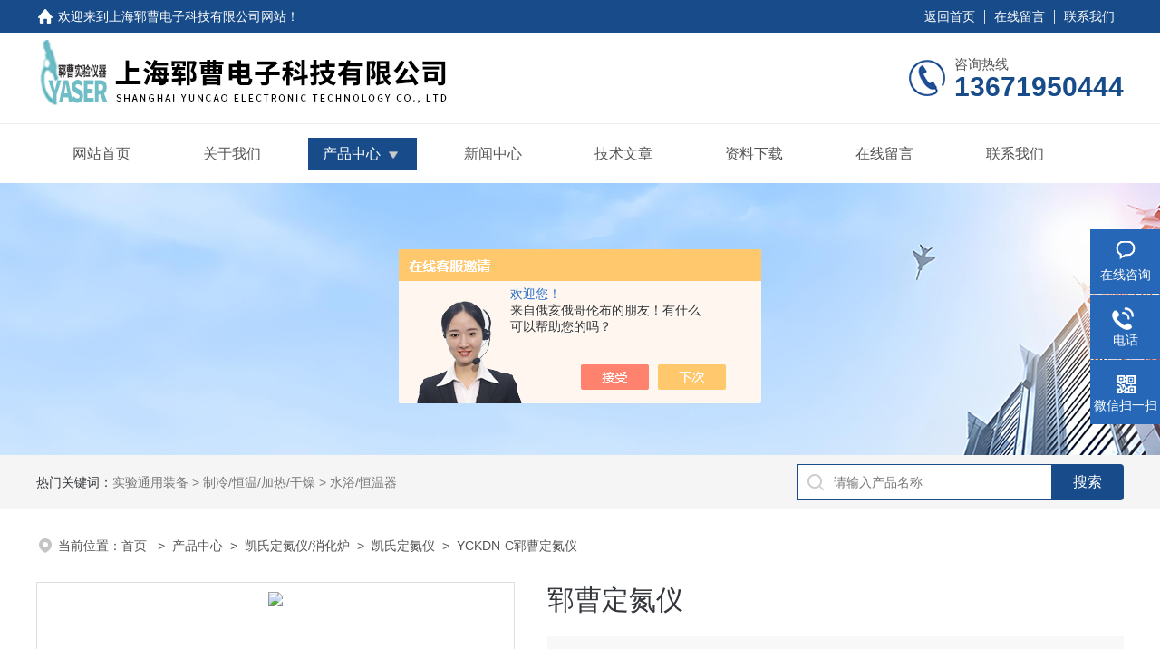

--- FILE ---
content_type: text/html; charset=utf-8
request_url: http://www.shyuncao.com/yuncaodianzi-Products-30095471/
body_size: 8889
content:
<!DOCTYPE html PUBLIC "-//W3C//DTD XHTML 1.0 Transitional//EN" "http://www.w3.org/TR/xhtml1/DTD/xhtml1-transitional.dtd">
<html xmlns="http://www.w3.org/1999/xhtml">
<head>
<meta http-equiv="Content-Type" content="text/html; charset=utf-8" />
<TITLE>郓曹定氮仪YCKDN-C-上海郓曹电子科技有限公司</TITLE>
<META NAME="Keywords" CONTENT="郓曹定氮仪">
<META NAME="Description" CONTENT="上海郓曹电子科技有限公司所提供的YCKDN-C郓曹定氮仪质量可靠、规格齐全,上海郓曹电子科技有限公司不仅具有专业的技术水平,更有良好的售后服务和优质的解决方案,欢迎您来电咨询此产品具体参数及价格等详细信息！">
<script src="/ajax/common.ashx" type="text/javascript"></script>
<script src="/ajax/NewPersonalStyle.Classes.SendMSG,NewPersonalStyle.ashx" type="text/javascript"></script>
<script src="/js/videoback.js" type="text/javascript"></script>
<link rel="stylesheet" type="text/css" href="/skins/313749/css/style.css">
<link rel="stylesheet" type="text/css" href="/skins/313749/css/swiper-bundle.min.css">
<script type="text/javascript" src="/skins/313749/js/jquery.min.js"></script>

<!--此Js使手机浏览器的active为可用状态-->
<script type="text/javascript">
    document.addEventListener("touchstart", function () { }, true);
</script>

<!--导航当前状态 JS-->
<script language="javascript" type="text/javascript"> 
	var nav= '3';
</script>
<!--导航当前状态 JS END-->
<script type="application/ld+json">
{
"@context": "https://ziyuan.baidu.com/contexts/cambrian.jsonld",
"@id": "http://www.shyuncao.com/yuncaodianzi-Products-30095471/",
"title": "郓曹定氮仪YCKDN-C",
"pubDate": "2018-08-08T19:57:34",
"upDate": "2025-06-10T14:41:34"
    }</script>
<script type="text/javascript" src="/ajax/common.ashx"></script>
<script src="/ajax/NewPersonalStyle.Classes.SendMSG,NewPersonalStyle.ashx" type="text/javascript"></script>
<script type="text/javascript">
var viewNames = "";
var cookieArr = document.cookie.match(new RegExp("ViewNames" + "=[_0-9]*", "gi"));
if (cookieArr != null && cookieArr.length > 0) {
   var cookieVal = cookieArr[0].split("=");
    if (cookieVal[0] == "ViewNames") {
        viewNames = unescape(cookieVal[1]);
    }
}
if (viewNames == "") {
    var exp = new Date();
    exp.setTime(exp.getTime() + 7 * 24 * 60 * 60 * 1000);
    viewNames = new Date().valueOf() + "_" + Math.round(Math.random() * 1000 + 1000);
    document.cookie = "ViewNames" + "=" + escape(viewNames) + "; expires" + "=" + exp.toGMTString();
}
SendMSG.ToSaveViewLog("30095471", "ProductsInfo",viewNames, function() {});
</script>
<script language="javaScript" src="/js/JSChat.js"></script><script language="javaScript">function ChatBoxClickGXH() { DoChatBoxClickGXH('https://chat.chem17.com',311083) }</script><script>!window.jQuery && document.write('<script src="https://public.mtnets.com/Plugins/jQuery/2.2.4/jquery-2.2.4.min.js" integrity="sha384-rY/jv8mMhqDabXSo+UCggqKtdmBfd3qC2/KvyTDNQ6PcUJXaxK1tMepoQda4g5vB" crossorigin="anonymous">'+'</scr'+'ipt>');</script><script type="text/javascript" src="https://chat.chem17.com/chat/KFCenterBox/313749"></script><script type="text/javascript" src="https://chat.chem17.com/chat/KFLeftBox/313749"></script><script>
(function(){
var bp = document.createElement('script');
var curProtocol = window.location.protocol.split(':')[0];
if (curProtocol === 'https') {
bp.src = 'https://zz.bdstatic.com/linksubmit/push.js';
}
else {
bp.src = 'http://push.zhanzhang.baidu.com/push.js';
}
var s = document.getElementsByTagName("script")[0];
s.parentNode.insertBefore(bp, s);
})();
</script>
</head>

<body>
<!--headtop 开始-->
<div class="ly_headtop">
	<div class="lyht_main">
    	<div class="lyht_fl"><img src="/skins/313749/images/home.png">欢迎来到<a href="/">上海郓曹电子科技有限公司网站</a>！</div>
        <div class="lyht_fr"><a href="/">返回首页</a><em></em><a href="/order.html">在线留言</a><em></em><a href="/contact.html">联系我们</a></div>
        <div class="clear"></div>
    </div>
</div>
<!--headtop 结束-->


<!--头部 开始-->
<div class="ly_top">
	<div class="lytop_main">
    	<div class="ly_logo">
        	<a href="/"><img src="/skins/313749/images/logo.jpg" alt="上海郓曹电子科技有限公司"/></a>
        </div>                
        <div class="ly_tel">
            <span>咨询热线</span>
            <p>13671950444</p>
        </div>
        
        <div class="clear"></div>        
    </div>
</div>
<!--导航栏 开始-->
<div class="ly_nav">
    <!-- 控制menu -->
    <div class="nav_menu">
        <span></span>
        <span></span>
        <span></span>
    </div>        
    <!-- 菜单 -->
    <div class="nav_list">
        <ul class="clear">
            <li id="navId1"><a href="/">网站首页</a></li>
            <li id="navId2"><a href="/aboutus.html">关于我们</a></li>
            <li id="navId3"><a href="/products.html">产品中心</a>
            	<!--二级栏目-->
                <i></i>
                <ul>               
                                
                    <li><a href="/yuncaodianzi-ParentList-1188846/">凯氏定氮仪/消化炉</a></li>
                 
                </ul>
            </li>
            <li id="navId4"><a href="/news.html">新闻中心</a></li>
            <li id="navId5"><a href="/article.html">技术文章</a></li>
             <li id="navId9"><a href="/down.html">资料下载</a></li>
            <li id="navId6" style="display:none;"><a href="/honor.html">荣誉资质</a></li>
            <li id="navId7"><a href="/order.html">在线留言</a></li>
            <li id="navId8"><a href="/contact.html">联系我们</a></li>
        </ul>
        <div class="nav_mask"></div>
    </div>
</div>
<!--导航栏 结束-->
<script language="javascript" type="text/javascript">
	try {
		document.getElementById("navId" + nav).className = "active";
	}
	catch (e) {}
</script>
<script type="text/javascript">
	$('.nav_mask').click(function(){
		$('.nav_list').removeClass('open')
	})
	$('.nav_menu,.nav_list').click(function(e){
		e.stopPropagation();
	})
	$('.ly_nav').find('.nav_menu').click(function(e){
		$('.nav_list').toggleClass('open')
	})
	$(function () {
		$(".nav_list ul li i").click(function(){
			var b=false;
			if($(this).attr("class")=="cur"){
			   b=true;
			}
			$(".nav_list ul li ul").prev("i").removeClass("cur");
			$(".nav_list>ul>li").children("ul").slideUp("fast");
			if(!b){
				$(this).addClass("cur");
				$(this).siblings("ul").slideDown("fast");
			}
		})
	});
</script>

<!--头部 结束-->

<script src="https://www.chem17.com/mystat.aspx?u=yuncaodianzi"></script>

<!--ny_banner 开始-->
<div class="ny_banner"><img src="/skins/313749/images/ny_banner1.jpg" /></div>
<!--ny_banner 结束-->

<!--热门关键词&搜索 开始-->
<div class="ly_hotkw_search">
	<div class="hotkw_search">
    	<div class="hotkw_left"><span>热门关键词：</span><a href="/products.html" target="_blank">实验通用装备 > 制冷/恒温/加热/干燥 > 水浴/恒温器</a></div>
        <div class="search_right">
        	<form action="/products.html" method="post" onsubmit="return checkFrom(this);">
              <div class="sc_ipt"><input type="text" name="keyword" placeholder="请输入产品名称" maxlength="50" /></div>
              <div class="sc_btn"><input type="submit" value="搜索" /></div>
              <div class="clear"></div>
            </form>
        </div>
        <div class="clear"></div>
    </div>
</div>
<!--热门关键词&搜索 结束-->


<!--面包屑 开始-->
<div class="ly_crumb">
	<img src="/skins/313749/images/crumb_icon.png" /><p>当前位置：<a href="/">首页 </a>&nbsp;&nbsp;>&nbsp;&nbsp;<a href="/products.html">产品中心</a>&nbsp;&nbsp;>&nbsp;&nbsp;<a href="/yuncaodianzi-ParentList-1188846/">凯氏定氮仪/消化炉</a>&nbsp;&nbsp;>&nbsp;&nbsp;<a href="/yuncaodianzi-SonList-1188891/">凯氏定氮仪</a>&nbsp;&nbsp;>&nbsp;&nbsp;YCKDN-C郓曹定氮仪
            
              </p>
</div>
<!--面包屑 结束-->


<!--内页-产品详情 开始-->
<div class="ly_NyProDetail">

	<!--pro_detail_main start-->
    <div class="pro_detail_main"> 
        <div class="prodetail_img">
    
            <div id="preview">
                        <div class="jqzoom_wrap">
                        <div class="jqzoom" id="spec-n1">
                             
                            <div id="ceshi" style="">
                            <img src="http://img65.chem17.com/gxhpic_c9b3eafb26/6f537ace7514cef606101db8a4c02124a3147c381a185a2da79a9c0c8ed2b7687d48464202e383bb.jpg" jqimg="http://img65.chem17.com/gxhpic_c9b3eafb26/6f537ace7514cef606101db8a4c02124a3147c381a185a2da79a9c0c8ed2b7687d48464202e383bb.jpg" />
                            </div>
                           
                        </div>
                        </div>
                        <div id="spec-n5">
                            <!--<div class="control" id="spec-left">
                                <img src="/Skins/313749/images/left.jpg" />
                            </div>-->
                            <div id="spec-list">
                                <ul class="list-h"  >
                                
                                    <li><p><img  onclick="jQuery('.videoItem').hide();mybaidu.window.SetPause();" src="http://img65.chem17.com/gxhpic_c9b3eafb26/6f537ace7514cef606101db8a4c02124a3147c381a185a2da79a9c0c8ed2b7687d48464202e383bb_800_800_5.jpg" alt="" data-zoom-image="http://img65.chem17.com/gxhpic_c9b3eafb26/6f537ace7514cef606101db8a4c02124a3147c381a185a2da79a9c0c8ed2b7687d48464202e383bb_800_800_5.jpg" onload="DrawImage(this,460,300)"></p></li>
                                
                                </ul>
                            </div>
                            <!--<div class="control" id="spec-right">
                                <img src="/Skins/313749/images/right.jpg" />
                            </div>	-->	
                        </div>
                    </div>
            <script type=text/javascript>
                $(function(){			
                   $("#ceshi").jqueryzoom({
                        xzoom:440,
                        yzoom:440,
                        offset:10,
                        position:"right",
                        preload:1,
                        lens:1
                    });							
                    /*$("#spec-list").jdMarquee({
                        deriction:"left",
                        step:1,
                        speed:4,
                        delay:10,
                        control:true,
                        _front:"#spec-right",
                        _back:"#spec-left"
                    });*/
                    $("#spec-list li").bind("mouseover",function(){
                        var src=$(this).children().children('img').attr("src");
                        $("#ceshi").css("width", "100%");
                        $("#ceshi").css("height", "100%");
                        $("#ceshi").css("position", "");
                        $("#spec-n1 img").eq(0).attr({
                            src:src.replace("\/n5\/","\/n1\/"),
                            jqimg:src.replace("\/n5\/","\/n0\/")
                        });
                        $("#spec-list li p").each(function(){
                            $(this).css({
                                "border":"1px solid #dfdfdf"
                            });
                            })
                        $(this).children('p').css({
                            "border":"1px solid #18437a"
                        });
                    });	
                })
            </script>
            <script type=text/javascript src="/skins/313749/js/lib.js"></script>
            <script type=text/javascript src="/skins/313749/js/zzsc.js"></script>  
        </div>
    
        
        <div class="pro_detail_text">
            <h1>郓曹定氮仪</h1>
            <div class="jyms"><p><span>简要描述：</span>产品说明:</br>YC品牌郓曹定氮仪按凯氏定氮法而设计，主要用来检测粮食、食品、乳制品、饮料、饲料、土壤、水、药物、沉淀物和化学品等中的氨氮、蛋白质氮等含量。检测结果符合GB/T6423-94规定指标。KDN系列定氮仪蒸馏器外形美观，操作方便，采用微电脑进行过程控制，具有自动式蒸馏控制、自动加水、自动水位控制、自动停水和水压过低报警等功能。其作用是自来水（纯净水）经冷凝器、稳压器后进入蒸气发生器，产 </p></div>
            <ul>
           <li><img src="/skins/313749/images/dot.png" /><span>产品型号：</span>YCKDN-C </li>
           <li><img src="/skins/313749/images/dot.png" /><span>厂商性质：</span>生产厂家</li>
           <li><img src="/skins/313749/images/dot.png" /><span>更新时间：</span>2025-06-10</li>
           <li><img src="/skins/313749/images/dot.png" /><span>访&nbsp;&nbsp;问&nbsp;&nbsp;量：</span>3199</li>
                
            </ul>
            <div class="pro_detail_btn">
                <a href="#cpzx" class="prodtl_btn1">产品咨询</a><a href="/contact.html" target="_blank" class="prodtl_btn2">联系我们</a>
            </div>
        </div>
        <div class="clear"></div>
    </div>
    <!--pro_detail_main end-->
	
    <div class="lyNyProDetail_con">
    	<div class="lyNyProDetail_left lyNyPro_left">
        	<div class="h_left">
                <div class="cp_type">
                    <div class="hd"><p>产品分类</p></div>
                    <div class="bd">
                        <ul>
                            
                            <li>
                         <p><a href="/yuncaodianzi-ParentList-1188846/">凯氏定氮仪/消化炉</a><span></span></p>
                                <div>
                                
                                    <a href="/yuncaodianzi-SonList-1188891/">凯氏定氮仪</a>
                                
                                    <a href="/yuncaodianzi-SonList-1188894/">井式消化炉</a>
                                
                          <a href="/products.html" style="font-weight:bolder;">查看全部产品</a>
                                </div>
                            </li>
                            
                        </ul>
                    </div>
                </div>
            </div>
            
            <!--相关文章 开始-->
            <div class="lyNy_Xgwz">
            	<div class="Xgwz_tit"><p>相关文章</p><span>Related Articles</span></div>
                <div class="Xgwz_list">
                	<ul>
                    	 
        <li><em></em><a href="/yuncaodianzi-Article-2991823/" title="凯氏定氮仪日常的维护保养不可少">凯氏定氮仪日常的维护保养不可少</a></li>
                    
        <li><em></em><a href="/yuncaodianzi-Article-2555007/" title="凯氏定氮仪操作注意事项">凯氏定氮仪操作注意事项</a></li>
                    
        <li><em></em><a href="/yuncaodianzi-Article-2400399/" title="凯式定氮仪操作">凯式定氮仪操作</a></li>
                    
        <li><em></em><a href="/yuncaodianzi-Article-2350648/" title="凯式定氮仪">凯式定氮仪</a></li>
                    
        <li><em></em><a href="/yuncaodianzi-Article-2346305/" title="凯氏定氮仪的维护">凯氏定氮仪的维护</a></li>
                    
        <li><em></em><a href="/yuncaodianzi-Article-2336908/" title="凯氏定氮仪操作方法">凯氏定氮仪操作方法</a></li>
                      
                    </ul>
                </div>
            </div>
            <!--相关文章 结束-->
        </div>
        
        <div class="lyNyProDetail_right">
        	<div class="lyNyProDetail_ConTit"><p>详细介绍</p></div>
            <div class="lyNyProDetail_ConText" id="c_detail_wrap">
            	<p>产品说明:</p><p>YC品牌<strong>郓曹定氮仪</strong>按凯氏定氮法而设计，主要用来检测粮食、食品、乳制品、饮料、饲料、土壤、水、药物、沉淀物和化学品等中的氨氮、蛋白质氮等含量。检测结果符合GB/T6423-94规定指标。KDN系列定氮仪蒸馏器外形美观，操作方便，采用微电脑进行过程控制，具有自动式蒸馏控制、自动加水、自动水位控制、自动停水和水压过低报警等功能。其作用是自来水（纯净水）经冷凝器、稳压器后进入蒸气发生器，产生连续稳定的蒸气，对已消化处理的样品进行蒸馏，经滴定计算出试样的蛋白质含量。</p><p>&nbsp;</p><p>主要特征:<br />1.仪器工作用水采用自来水和蒸馏水均可。<br />2.定氮仪蒸馏器采用键式操作，只要按下工作键，仪器将按照设定的量自动进行加水、加碱和蒸馏。<br />3.样品蒸馏完成后有声音报警。<br />4.定氮仪蒸馏器采用了高性能进口碱泵，大大延长了碱泵的使用寿命。<br />5.设置了专门的清洗键，可对碱回路进行清洗，避免碱结晶的产生。</p><p>&nbsp;</p><p>技术参数:</p><p>1.测定品种：粮食、食品、乳制品、饮料、土肥、饲料及其他农副产品<br />2.测定范围：0.1-200㎎氮，含氮量0.05%-95%<br />3.回收率：100&plusmn;0.5%（相对误差，包括消化过程）；<br />4.蒸馏速度：＜5分钟/样品<br />5.冷却水消耗：2L/分钟<br />6.重复率：相对标准偏差&lt;&plusmn;1%<br />7.功率：800W<br />8.供水：水压大于0.15MPa水温小于20度<br />9.外形尺寸：380*330*740mm<br />10.重量：28Kg</p><table border="1" cellpadding="0" cellspacing="0" style="border-collapse:collapse; border-spacing:0px; cursor:default; font-family:hiragino sans gb,tahoma,arial,宋体,sans-serif; font-size:12px"><tbody><tr><td><p>产品名称</p></td><td><p>型号</p></td><td><p>规格</p></td><td><p>测定范围</p></td><td><p>功率</p></td><td><p>回收率</p></td></tr><tr><td rowspan="3"><p><strong>郓曹定氮仪</strong></p></td><td><p>YCKDN-AS</p></td><td><p>普通防腐型</p></td><td rowspan="3"><p>0.1-200㎎氮(0.05%-95%)</p></td><td><p>800</p></td><td rowspan="3"><p>100&plusmn;0.5%（相对误差，包括消化过程）</p></td></tr><tr><td><p>YCKDN-BS</p></td><td><p>自动防腐型</p></td><td><p>850</p></td></tr><tr><td><p>YCKDN-C</p></td><td><p>全自动防腐型</p></td><td><p>900</p></td></tr></tbody></table><p>&nbsp;</p>  
            </div>
            
            <div class="lyNyProDetail_ConTit" id="cpzx"><p>产品咨询</p></div>
            <div class="ly_msg"><link rel="stylesheet" type="text/css" href="/css/MessageBoard_style.css">
<script language="javascript" src="/skins/Scripts/order.js?v=20210318" type="text/javascript"></script>
<a name="order" id="order"></a>
<div class="ly_msg" id="ly_msg">
<form method="post" name="form2" id="form2">
	<h3>留言框  </h3>
	<ul>
		<li>
			<h4 class="xh">产品：</h4>
			<div class="msg_ipt1"><input class="textborder" size="30" name="Product" id="Product" value="郓曹定氮仪"  placeholder="请输入产品名称" /></div>
		</li>
		<li>
			<h4>您的单位：</h4>
			<div class="msg_ipt12"><input class="textborder" size="42" name="department" id="department"  placeholder="请输入您的单位名称" /></div>
		</li>
		<li>
			<h4 class="xh">您的姓名：</h4>
			<div class="msg_ipt1"><input class="textborder" size="16" name="yourname" id="yourname"  placeholder="请输入您的姓名"/></div>
		</li>
		<li>
			<h4 class="xh">联系电话：</h4>
			<div class="msg_ipt1"><input class="textborder" size="30" name="phone" id="phone"  placeholder="请输入您的联系电话"/></div>
		</li>
		<li>
			<h4>常用邮箱：</h4>
			<div class="msg_ipt12"><input class="textborder" size="30" name="email" id="email" placeholder="请输入您的常用邮箱"/></div>
		</li>
        <li>
			<h4>省份：</h4>
			<div class="msg_ipt12"><select id="selPvc" class="msg_option">
							<option value="0" selected="selected">请选择您所在的省份</option>
			 <option value="1">安徽</option> <option value="2">北京</option> <option value="3">福建</option> <option value="4">甘肃</option> <option value="5">广东</option> <option value="6">广西</option> <option value="7">贵州</option> <option value="8">海南</option> <option value="9">河北</option> <option value="10">河南</option> <option value="11">黑龙江</option> <option value="12">湖北</option> <option value="13">湖南</option> <option value="14">吉林</option> <option value="15">江苏</option> <option value="16">江西</option> <option value="17">辽宁</option> <option value="18">内蒙古</option> <option value="19">宁夏</option> <option value="20">青海</option> <option value="21">山东</option> <option value="22">山西</option> <option value="23">陕西</option> <option value="24">上海</option> <option value="25">四川</option> <option value="26">天津</option> <option value="27">新疆</option> <option value="28">西藏</option> <option value="29">云南</option> <option value="30">浙江</option> <option value="31">重庆</option> <option value="32">香港</option> <option value="33">澳门</option> <option value="34">中国台湾</option> <option value="35">国外</option>	
                             </select></div>
		</li>
		<li>
			<h4>详细地址：</h4>
			<div class="msg_ipt12"><input class="textborder" size="50" name="addr" id="addr" placeholder="请输入您的详细地址"/></div>
		</li>
		
        <li>
			<h4>补充说明：</h4>
			<div class="msg_ipt12 msg_ipt0"><textarea class="areatext" style="width:100%;" name="message" rows="8" cols="65" id="message"  placeholder="请输入您的任何要求、意见或建议"></textarea></div>
		</li>
		<li>
			<h4 class="xh">验证码：</h4>
			<div class="msg_ipt2">
            	<div class="c_yzm">
                    <input class="textborder" size="4" name="Vnum" id="Vnum"/>
                    <a href="javascript:void(0);" class="yzm_img"><img src="/Image.aspx" title="点击刷新验证码" onclick="this.src='/image.aspx?'+ Math.random();"  width="90" height="34" /></a>
                </div>
                <span>请输入计算结果（填写阿拉伯数字），如：三加四=7</span>
            </div>
		</li>
		<li>
			<h4></h4>
			<div class="msg_btn"><input type="button" onclick="return Validate();" value="提 交" name="ok"  class="msg_btn1"/><input type="reset" value="重 填" name="no" /></div>
		</li>
	</ul>	
    <input name="PvcKey" id="PvcHid" type="hidden" value="" />
</form>
</div>
</div>
    
    		<div class="ly_PrevNext">
                <ul>
                    <li>上一篇：<a href="/yuncaodianzi-Products-30039240/">YCZ-100郓曹集菌仪</a></li>
                    <li>下一篇：<a href="/yuncaodianzi-Products-30261627/">恒温解冻仪</a></li>
                </ul>
            </div>
            
        </div>
        <div class="clear"></div>
    </div>
</div>
<!--内页-产品详情 结束-->


<!--Foot begin-->
<div class="foot_box">
  <div class="foot_t">
    <div class="w1200"> <a href="/">网站首页</a>　|　<a href="/aboutus.html">关于我们</a>　|　<a href="/products.html">产品中心</a>　|　<a href="/news.html">新闻动态</a>　|　<a href="/article.html">技术文章</a>　|　<a href="/down.html" >资料下载</a>　|　<a href="/order.html" target="_blank">在线留言</a>　|　<a href="/contact.html">联系我们</a> <span><a href="javascript:;" class="toTop"></a></span> </div>
  </div>
  <div class="foot_b">
    <div class="w1200">
      <div class="f_b_t clear">
        <div class="f_contact fl">
          <p>联系我们 </p>
          <span>上海郓曹电子科技有限公司</span>
          <span>公司地址：上海市奉贤区南桥镇肖塘路&nbsp;&nbsp;&nbsp;技术支持：<a href="https://www.chem17.com" target="_blank" rel="nofollow">化工仪器网</a></span> <span class="xian"></span>
          <ul class="clear">
            <li class="heart">联系人：王经理</li>
            <li class="heart1">QQ：346909792</li>
            <li class="heart2">公司传真：86-021-51619789</li>
            <li class="heart3">邮箱：346909792@qq.com</li> 
          </ul>
          
         </div>
         <div class="f_ewm fr">
         <p>扫一扫 <b>更多精彩</b></p>  
          <div class="code1 fl">
            <img src="/skins/313749/images/ewm1.jpg">
            <p>微信二维码</p>
           </div>
          <div class="code2 fl">
            <img src="/skins/313749/images/ewm2.jpg">
            <p>网站二维码</p>
          </div>
          <div class="clear"></div>
      </div>
    </div>
    </div>
    <div class="copyright">
       &copy; 2026 版权所有：上海郓曹电子科技有限公司&nbsp;&nbsp;&nbsp;<a target="_blank" href="http://beian.miit.gov.cn/" rel="nofollow">备案号：沪ICP备14034803号-2</a>&nbsp;&nbsp;&nbsp;<a href="/sitemap.xml" target="_blank" >sitemap.xml</a>&nbsp;&nbsp;&nbsp;<a href="https://www.chem17.com/login" target="_blank" rel="nofollow">管理登陆</a>
    </div>
  </div>
</div>
<!--Foot end-->

<!--右侧漂浮 begin-->
<div class="client-2"> 
    <ul id="client-2"> 
      <li class="my-kefu-liuyan"> 
       <div class="my-kefu-main"> 
        <div class="my-kefu-left"><a class="online-contact-btn" onclick="ChatBoxClickGXH()" href="#"><i></i><p>在线咨询</p></a></div> <div class="my-kefu-right"></div> 
       </div>
      </li> 
      <li class="my-kefu-tel"> 
       <div class="my-kefu-tel-main"> 
        <div class="my-kefu-left"><a href="tel:13671950444"><i></i><p>电话</p></a></div> 
        <div class="my-kefu-tel-right">13671950444</div> 
       </div>
      </li>  
      <li class="my-kefu-weixin"> 
       <div class="my-kefu-main"> 
        <div class="my-kefu-left"><i></i><p>微信扫一扫</p></div> 
        <div class="my-kefu-right"> </div> 
        <div class="my-kefu-weixin-pic"><img src="/skins/313749/images/ewm1.jpg"> </div> 
       </div>
      </li> 
      <li class="my-kefu-ftop"> 
       <div class="my-kefu-main"> 
        <div class="my-kefu-left"><a href="javascript:;"><i></i><p>返回顶部</p></a> </div> 
        <div class="my-kefu-right"> </div> 
       </div>
      </li> 
    </ul> 
</div>
<!--右侧漂浮 end-->
<script type="text/javascript" src="/skins/313749/js/qq.js"></script>
<script type="text/javascript" src="/skins/313749/js/pt_js.js"></script>


 <script type='text/javascript' src='/js/VideoIfrmeReload.js?v=001'></script>
  
</html>
</body>